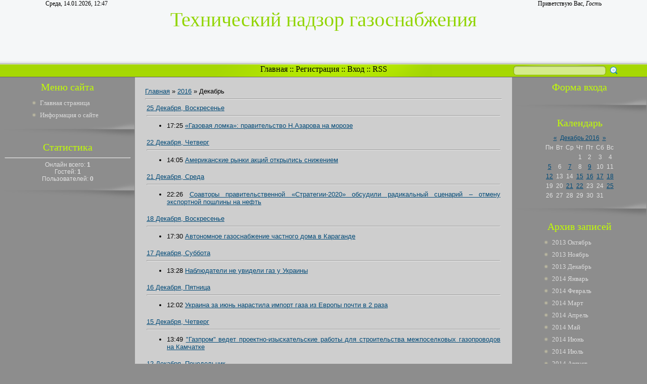

--- FILE ---
content_type: text/html; charset=UTF-8
request_url: https://yarem-domi.ucoz.com/news/2016-12
body_size: 6904
content:
<html>
<head>
<script type="text/javascript" src="/?7gSN7DINybKGy2Jyi%21b176gYuR%3BXm%21KJL6thU9YqwgJcn42xhVFLRj7s%5EpDNRw3RNIcPl0V7%5EDihn%21K2b%219DVTddtwUxbUFXqgl10sjAfzhHa9t2P2fVwFQFtZVu988WSA8StYXfKsYY2FM6dsJbFn8vGi8qEhjO2zjgm%3BBMGgVTE6jYzfZYWmdcVj0e2OIkLbdzD2eA6EKHiHE2bv%21kQ3p5BO9GsxkKx%5Eio"></script>
	<script type="text/javascript">new Image().src = "//counter.yadro.ru/hit;ucoznet?r"+escape(document.referrer)+(screen&&";s"+screen.width+"*"+screen.height+"*"+(screen.colorDepth||screen.pixelDepth))+";u"+escape(document.URL)+";"+Date.now();</script>
	<script type="text/javascript">new Image().src = "//counter.yadro.ru/hit;ucoz_desktop_ad?r"+escape(document.referrer)+(screen&&";s"+screen.width+"*"+screen.height+"*"+(screen.colorDepth||screen.pixelDepth))+";u"+escape(document.URL)+";"+Date.now();</script><script type="text/javascript">
if(typeof(u_global_data)!='object') u_global_data={};
function ug_clund(){
	if(typeof(u_global_data.clunduse)!='undefined' && u_global_data.clunduse>0 || (u_global_data && u_global_data.is_u_main_h)){
		if(typeof(console)=='object' && typeof(console.log)=='function') console.log('utarget already loaded');
		return;
	}
	u_global_data.clunduse=1;
	if('0'=='1'){
		var d=new Date();d.setTime(d.getTime()+86400000);document.cookie='adbetnetshowed=2; path=/; expires='+d;
		if(location.search.indexOf('clk2398502361292193773143=1')==-1){
			return;
		}
	}else{
		window.addEventListener("click", function(event){
			if(typeof(u_global_data.clunduse)!='undefined' && u_global_data.clunduse>1) return;
			if(typeof(console)=='object' && typeof(console.log)=='function') console.log('utarget click');
			var d=new Date();d.setTime(d.getTime()+86400000);document.cookie='adbetnetshowed=1; path=/; expires='+d;
			u_global_data.clunduse=2;
			new Image().src = "//counter.yadro.ru/hit;ucoz_desktop_click?r"+escape(document.referrer)+(screen&&";s"+screen.width+"*"+screen.height+"*"+(screen.colorDepth||screen.pixelDepth))+";u"+escape(document.URL)+";"+Date.now();
		});
	}
	
	new Image().src = "//counter.yadro.ru/hit;desktop_click_load?r"+escape(document.referrer)+(screen&&";s"+screen.width+"*"+screen.height+"*"+(screen.colorDepth||screen.pixelDepth))+";u"+escape(document.URL)+";"+Date.now();
}

setTimeout(function(){
	if(typeof(u_global_data.preroll_video_57322)=='object' && u_global_data.preroll_video_57322.active_video=='adbetnet') {
		if(typeof(console)=='object' && typeof(console.log)=='function') console.log('utarget suspend, preroll active');
		setTimeout(ug_clund,8000);
	}
	else ug_clund();
},3000);
</script>
<meta http-equiv="content-type" content="text/html; charset=UTF-8">
<title>Декабрь 2016 - Новости сайта - Важные итоги о газоснабжение дома</title>

<link href="/.s/src/css/795.css" rel="stylesheet" type="text/css" />

	<link rel="stylesheet" href="/.s/src/base.min.css" />
	<link rel="stylesheet" href="/.s/src/layer7.min.css" />

	<script src="/.s/src/jquery-1.12.4.min.js"></script>
	
	<script src="/.s/src/uwnd.min.js"></script>
	<script src="//s744.ucoz.net/cgi/uutils.fcg?a=uSD&ca=2&ug=999&isp=0&r=0.488425555972182"></script>
	<link rel="stylesheet" href="/.s/src/ulightbox/ulightbox.min.css" />
	<link rel="stylesheet" href="/.s/src/social.css" />
	<script src="/.s/src/ulightbox/ulightbox.min.js"></script>
	<script>
/* --- UCOZ-JS-DATA --- */
window.uCoz = {"ssid":"175520665517405145261","uLightboxType":1,"sign":{"5255":"Помощник","5458":"Следующий","7251":"Запрошенный контент не может быть загружен. Пожалуйста, попробуйте позже.","7253":"Начать слайд-шоу","7252":"Предыдущий","7287":"Перейти на страницу с фотографией.","7254":"Изменить размер","3125":"Закрыть"},"module":"news","language":"ru","site":{"id":"dyarem-domi","host":"yarem-domi.ucoz.com","domain":null},"country":"US","layerType":7};
/* --- UCOZ-JS-CODE --- */
 function uSocialLogin(t) {
			var params = {"google":{"height":600,"width":700},"vkontakte":{"height":400,"width":790},"ok":{"height":390,"width":710},"facebook":{"width":950,"height":520},"yandex":{"height":515,"width":870}};
			var ref = escape(location.protocol + '//' + ('yarem-domi.ucoz.com' || location.hostname) + location.pathname + ((location.hash ? ( location.search ? location.search + '&' : '?' ) + 'rnd=' + Date.now() + location.hash : ( location.search || '' ))));
			window.open('/'+t+'?ref='+ref,'conwin','width='+params[t].width+',height='+params[t].height+',status=1,resizable=1,left='+parseInt((screen.availWidth/2)-(params[t].width/2))+',top='+parseInt((screen.availHeight/2)-(params[t].height/2)-20)+'screenX='+parseInt((screen.availWidth/2)-(params[t].width/2))+',screenY='+parseInt((screen.availHeight/2)-(params[t].height/2)-20));
			return false;
		}
		function TelegramAuth(user){
			user['a'] = 9; user['m'] = 'telegram';
			_uPostForm('', {type: 'POST', url: '/index/sub', data: user});
		}
function loginPopupForm(params = {}) { new _uWnd('LF', ' ', -250, -100, { closeonesc:1, resize:1 }, { url:'/index/40' + (params.urlParams ? '?'+params.urlParams : '') }) }
/* --- UCOZ-JS-END --- */
</script>

	<style>.UhideBlock{display:none; }</style>
</head>
<body>
<div id="utbr8214" rel="s744"></div>
<script type="text/javascript">$(document).ready(function(){$(".searchSbmFl").val("");});</script>
<!--U1AHEADER1Z-->
<div id="header">
<div id="header_block">
<div id="header_top_left">
Среда, 14.01.2026, 12:47
</div>
<div id="header_top_right">
<!--<s5212>-->Приветствую Вас<!--</s>-->, <i>Гость</i>
</div>
</div>
<div id="site_logo">
<!-- <logo> -->Технический надзор газоснабжения<!-- </logo> -->
</div>
</div>
<div id="divider">
<div id="search">
		<div class="searchForm">
			<form onsubmit="this.sfSbm.disabled=true" method="get" style="margin:0" action="/search/">
				<div align="center" class="schQuery">
					<input type="text" name="q" maxlength="30" size="20" class="queryField" />
				</div>
				<div align="center" class="schBtn">
					<input type="submit" class="searchSbmFl" name="sfSbm" value="Найти" />
				</div>
				<input type="hidden" name="t" value="0">
			</form>
		</div></div>
<div id="rss" style="margin-left: 265px; margin-right: 265px; text-align: center;">
<div id="rss2">
<a href="http://yarem-domi.ucoz.com/"><!--<s5176>-->Главная<!--</s>--></a>  :: <a href="/register"><!--<s3089>-->Регистрация<!--</s>--></a>  :: <a href="javascript:;" rel="nofollow" onclick="loginPopupForm(); return false;"><!--<s3087>-->Вход<!--</s>--></a> :: <a href="https://yarem-domi.ucoz.com/news/rss/">RSS</a>
</div>
</div>
</div>
<!--/U1AHEADER1Z-->
<!-- <middle> -->
<table id="container" cellspacing="0">
<tr>
<td id="leftcol">
<!--U1CLEFTER1Z-->

<!-- <block1> -->

<div class="block">
<div class="blocktitle"><!-- <bt> --><!--<s5184>-->Меню сайта<!--</s>--><!-- </bt> --></div>
<div class="blockcontent"><!-- <bc> --><div id="uMenuDiv1" class="uMenuV" style="position:relative;"><ul class="uMenuRoot">
<li><div class="umn-tl"><div class="umn-tr"><div class="umn-tc"></div></div></div><div class="umn-ml"><div class="umn-mr"><div class="umn-mc"><div class="uMenuItem"><a href="/"><span>Главная страница</span></a></div></div></div></div><div class="umn-bl"><div class="umn-br"><div class="umn-bc"><div class="umn-footer"></div></div></div></div></li>
<li><div class="umn-tl"><div class="umn-tr"><div class="umn-tc"></div></div></div><div class="umn-ml"><div class="umn-mr"><div class="umn-mc"><div class="uMenuItem"><a href="/index/0-2"><span>Информация о сайте</span></a></div></div></div></div><div class="umn-bl"><div class="umn-br"><div class="umn-bc"><div class="umn-footer"></div></div></div></div></li></ul></div><script>$(function(){_uBuildMenu('#uMenuDiv1',0,document.location.href+'/','uMenuItemA','uMenuArrow',2500);})</script><!-- </bc> --></div>
<div class="block_bottom"></div>
</div>

<!-- </block1> -->

<!-- <block2> -->

<!-- </block2> -->

<!-- <block3> -->

<!-- </block3> -->

<!-- <block4> -->

<!-- </block4> -->

<!-- <block5> -->

<!-- </block5> -->

<!-- <block6> -->

<div class="block">
<div class="blocktitle"><!-- <bt> --><!--<s5195>-->Статистика<!--</s>--><!-- </bt> --></div>
<div class="blockcontent"><div align="center"><!-- <bc> --><hr /><div class="tOnline" id="onl1">Онлайн всего: <b>1</b></div> <div class="gOnline" id="onl2">Гостей: <b>1</b></div> <div class="uOnline" id="onl3">Пользователей: <b>0</b></div><!-- </bc> --></div></div>
<div class="block_bottom"></div>
</div>

<!-- </block6> -->

<!--/U1CLEFTER1Z-->
</td>
<td id="maincol"><!-- <body> --><a href="http://yarem-domi.ucoz.com/"><!--<s5176>-->Главная<!--</s>--></a> &raquo; <a class="dateBar breadcrumb-item" href="/news/2016-00">2016</a> <span class="breadcrumb-sep">&raquo;</span> <span class="breadcrumb-curr">Декабрь</span> <hr />
<div id="nativeroll_video_cont" style="display:none;"></div><table border="0" width="100%" cellspacing="1" cellpadding="2">
			<tr><td class="archiveDateTitle">
					<a class="archiveDateTitleLink" href="/news/2016-12-25">25 Декабря, Воскресенье</a>
					<hr class="archEntryHr" align="left" />
			</td></tr><tr><td class="archiveEntryTitle"><ul class="uz"><li><span class="archiveEntryTime">17:25</span> <a class="archiveEntryTitleLink" href="/news/gazovaja_lomka_pravitelstvo_n_azarova_na_moroze/2016-12-25-195">«Газовая ломка»: правительство Н.Азарова на морозе</a>  </li></ul></td></tr>
			<tr><td class="archiveDateTitle">
					<a class="archiveDateTitleLink" href="/news/2016-12-22">22 Декабря, Четверг</a>
					<hr class="archEntryHr" align="left" />
			</td></tr><tr><td class="archiveEntryTitle"><ul class="uz"><li><span class="archiveEntryTime">14:05</span> <a class="archiveEntryTitleLink" href="/news/amerikanskie_rynki_akcij_otkrylis_snizheniem/2016-12-22-194">Американские рынки акций открылись снижением</a>  </li></ul></td></tr>
			<tr><td class="archiveDateTitle">
					<a class="archiveDateTitleLink" href="/news/2016-12-21">21 Декабря, Среда</a>
					<hr class="archEntryHr" align="left" />
			</td></tr><tr><td class="archiveEntryTitle"><ul class="uz"><li><span class="archiveEntryTime">22:26</span> <a class="archiveEntryTitleLink" href="/news/soavtory_pravitelstvennoj_strategii_2020_obsudili_radikalnyj_scenarij_otmenu_ehksportnoj_poshliny_na_neft/2016-12-21-193">Соавторы правительственной «Стратегии-2020» обсудили радикальный сценарий – отмену экспортной пошлины на нефть</a>  </li></ul></td></tr>
			<tr><td class="archiveDateTitle">
					<a class="archiveDateTitleLink" href="/news/2016-12-18">18 Декабря, Воскресенье</a>
					<hr class="archEntryHr" align="left" />
			</td></tr><tr><td class="archiveEntryTitle"><ul class="uz"><li><span class="archiveEntryTime">17:30</span> <a class="archiveEntryTitleLink" href="/news/avtonomnoe_gazosnabzhenie_chastnogo_doma_v_karagande/2016-12-18-192">Автономное газоснабжение частного дома в Караганде</a>  </li></ul></td></tr>
			<tr><td class="archiveDateTitle">
					<a class="archiveDateTitleLink" href="/news/2016-12-17">17 Декабря, Суббота</a>
					<hr class="archEntryHr" align="left" />
			</td></tr><tr><td class="archiveEntryTitle"><ul class="uz"><li><span class="archiveEntryTime">13:28</span> <a class="archiveEntryTitleLink" href="/news/nabljudateli_ne_uvideli_gaz_u_ukrainy/2016-12-17-191">Наблюдатели не увидели газ у Украины</a>  </li></ul></td></tr>
			<tr><td class="archiveDateTitle">
					<a class="archiveDateTitleLink" href="/news/2016-12-16">16 Декабря, Пятница</a>
					<hr class="archEntryHr" align="left" />
			</td></tr><tr><td class="archiveEntryTitle"><ul class="uz"><li><span class="archiveEntryTime">12:02</span> <a class="archiveEntryTitleLink" href="/news/ukraina_za_ijun_narastila_import_gaza_iz_evropy_pochti_v_2_raza/2016-12-16-190">Украина за июнь нарастила импорт газа из Европы почти в 2 раза</a>  </li></ul></td></tr>
			<tr><td class="archiveDateTitle">
					<a class="archiveDateTitleLink" href="/news/2016-12-15">15 Декабря, Четверг</a>
					<hr class="archEntryHr" align="left" />
			</td></tr><tr><td class="archiveEntryTitle"><ul class="uz"><li><span class="archiveEntryTime">13:49</span> <a class="archiveEntryTitleLink" href="/news/gazprom_vedet_proektno_izyskatelskie_raboty_dlja_stroitelstva_mezhposelkovykh_gazoprovodov_na_kamchatke/2016-12-15-189">"Газпром" ведет проектно-изыскательские работы для строительства межпоселковых газопроводов на Камчатке</a>  </li></ul></td></tr>
			<tr><td class="archiveDateTitle">
					<a class="archiveDateTitleLink" href="/news/2016-12-12">12 Декабря, Понедельник</a>
					<hr class="archEntryHr" align="left" />
			</td></tr><tr><td class="archiveEntryTitle"><ul class="uz"><li><span class="archiveEntryTime">19:39</span> <a class="archiveEntryTitleLink" href="/news/es_ishhet_puti_snizhenija_ehnergozavisimosti_ot_rf_17_03_2014_rossija_krym/2016-12-12-188">ЕС ищет пути снижения энергозависимости от РФ, 17.03.2014 - Россия, Крым</a>  </li></ul></td></tr><tr><td class="archiveEntryTitle"><ul class="uz"><li><span class="archiveEntryTime">18:42</span> <a class="archiveEntryTitleLink" href="/news/situacija_na_ukraine_davit_na_rossijskij_fondovyj_rynok/2016-12-12-187">Ситуация на Украине давит на российский фондовый рынок</a>  </li></ul></td></tr>
			<tr><td class="archiveDateTitle">
					<a class="archiveDateTitleLink" href="/news/2016-12-09">09 Декабря, Пятница</a>
					<hr class="archEntryHr" align="left" />
			</td></tr><tr><td class="archiveEntryTitle"><ul class="uz"><li><span class="archiveEntryTime">13:37</span> <a class="archiveEntryTitleLink" href="/news/angela_merkel_vstupilas_za_severnyj_potok_2/2016-12-09-186">Ангела Меркель вступилась за Северный поток-2</a>  </li></ul></td></tr>
			<tr><td class="archiveDateTitle">
					<a class="archiveDateTitleLink" href="/news/2016-12-07">07 Декабря, Среда</a>
					<hr class="archEntryHr" align="left" />
			</td></tr><tr><td class="archiveEntryTitle"><ul class="uz"><li><span class="archiveEntryTime">09:15</span> <a class="archiveEntryTitleLink" href="/news/rosneft_ne_rassmatrivaet_vozmozhnost_pogloshhenija_lukojla/2016-12-07-185">Роснефть не рассматривает возможность поглощения ЛУКОЙЛа</a>  </li></ul></td></tr>
			<tr><td class="archiveDateTitle">
					<a class="archiveDateTitleLink" href="/news/2016-12-05">05 Декабря, Понедельник</a>
					<hr class="archEntryHr" align="left" />
			</td></tr><tr><td class="archiveEntryTitle"><ul class="uz"><li><span class="archiveEntryTime">20:06</span> <a class="archiveEntryTitleLink" href="/news/turkmenija_v_2011_godu_uvelichila_ehksportnye_postavki_prirodnogo_gaza/2016-12-05-184">Туркмения в 2011 году увеличила экспортные поставки природного газа</a>  </li></ul></td></tr></table><!-- </body> --></td>
 
<td id="rightcol">
<!--U1DRIGHTER1Z-->

<!-- <block7> -->

<div class="block">
<div class="blocktitle"><!-- <bt> --><!--<s5158>-->Форма входа<!--</s>--><!-- </bt> --></div>
<div class="blockcontent"><!-- <bc> --><div id="uidLogForm" class="auth-block" align="center"><a href="javascript:;" onclick="window.open('https://login.uid.me/?site=dyarem-domi&ref='+escape(location.protocol + '//' + ('yarem-domi.ucoz.com' || location.hostname) + location.pathname + ((location.hash ? ( location.search ? location.search + '&' : '?' ) + 'rnd=' + Date.now() + location.hash : ( location.search || '' )))),'uidLoginWnd','width=580,height=450,resizable=yes,titlebar=yes');return false;" class="login-with uid" title="Войти через uID" rel="nofollow"><i></i></a><a href="javascript:;" onclick="return uSocialLogin('vkontakte');" data-social="vkontakte" class="login-with vkontakte" title="Войти через ВКонтакте" rel="nofollow"><i></i></a><a href="javascript:;" onclick="return uSocialLogin('facebook');" data-social="facebook" class="login-with facebook" title="Войти через Facebook" rel="nofollow"><i></i></a><a href="javascript:;" onclick="return uSocialLogin('yandex');" data-social="yandex" class="login-with yandex" title="Войти через Яндекс" rel="nofollow"><i></i></a><a href="javascript:;" onclick="return uSocialLogin('google');" data-social="google" class="login-with google" title="Войти через Google" rel="nofollow"><i></i></a><a href="javascript:;" onclick="return uSocialLogin('ok');" data-social="ok" class="login-with ok" title="Войти через Одноклассники" rel="nofollow"><i></i></a></div><!-- </bc> --></div>
<div class="block_bottom"></div>
</div>

<!-- </block7> -->

<!-- <block8> -->

<!-- </block8> -->

<!-- <block9> -->

<!-- </block9> -->

<!-- <block10> -->

<div class="block">
<div class="blocktitle"><!-- <bt> --><!--<s5171>-->Календарь<!--</s>--><!-- </bt> --></div>
<div class="blockcontent"><div align="center"><!-- <bc> -->
		<table border="0" cellspacing="1" cellpadding="2" class="calTable">
			<tr><td align="center" class="calMonth" colspan="7"><a title="Ноябрь 2016" class="calMonthLink cal-month-link-prev" rel="nofollow" href="/news/2016-11">&laquo;</a>&nbsp; <a class="calMonthLink cal-month-current" rel="nofollow" href="/news/2016-12">Декабрь 2016</a> &nbsp;<a title="Январь 2017" class="calMonthLink cal-month-link-next" rel="nofollow" href="/news/2017-01">&raquo;</a></td></tr>
		<tr>
			<td align="center" class="calWday">Пн</td>
			<td align="center" class="calWday">Вт</td>
			<td align="center" class="calWday">Ср</td>
			<td align="center" class="calWday">Чт</td>
			<td align="center" class="calWday">Пт</td>
			<td align="center" class="calWdaySe">Сб</td>
			<td align="center" class="calWdaySu">Вс</td>
		</tr><tr><td>&nbsp;</td><td>&nbsp;</td><td>&nbsp;</td><td align="center" class="calMday">1</td><td align="center" class="calMday">2</td><td align="center" class="calMday">3</td><td align="center" class="calMday">4</td></tr><tr><td align="center" class="calMdayIs"><a class="calMdayLink" href="/news/2016-12-05" title="1 Сообщений">5</a></td><td align="center" class="calMday">6</td><td align="center" class="calMdayIs"><a class="calMdayLink" href="/news/2016-12-07" title="1 Сообщений">7</a></td><td align="center" class="calMday">8</td><td align="center" class="calMdayIs"><a class="calMdayLink" href="/news/2016-12-09" title="1 Сообщений">9</a></td><td align="center" class="calMday">10</td><td align="center" class="calMday">11</td></tr><tr><td align="center" class="calMdayIs"><a class="calMdayLink" href="/news/2016-12-12" title="2 Сообщений">12</a></td><td align="center" class="calMday">13</td><td align="center" class="calMdayA">14</td><td align="center" class="calMdayIs"><a class="calMdayLink" href="/news/2016-12-15" title="1 Сообщений">15</a></td><td align="center" class="calMdayIs"><a class="calMdayLink" href="/news/2016-12-16" title="1 Сообщений">16</a></td><td align="center" class="calMdayIs"><a class="calMdayLink" href="/news/2016-12-17" title="1 Сообщений">17</a></td><td align="center" class="calMdayIs"><a class="calMdayLink" href="/news/2016-12-18" title="1 Сообщений">18</a></td></tr><tr><td align="center" class="calMday">19</td><td align="center" class="calMday">20</td><td align="center" class="calMdayIs"><a class="calMdayLink" href="/news/2016-12-21" title="1 Сообщений">21</a></td><td align="center" class="calMdayIs"><a class="calMdayLink" href="/news/2016-12-22" title="1 Сообщений">22</a></td><td align="center" class="calMday">23</td><td align="center" class="calMday">24</td><td align="center" class="calMdayIs"><a class="calMdayLink" href="/news/2016-12-25" title="1 Сообщений">25</a></td></tr><tr><td align="center" class="calMday">26</td><td align="center" class="calMday">27</td><td align="center" class="calMday">28</td><td align="center" class="calMday">29</td><td align="center" class="calMday">30</td><td align="center" class="calMday">31</td></tr></table><!-- </bc> --></div></div>
<div class="block_bottom"></div>
</div>

<!-- </block10> -->

<!-- <block11> -->

<div class="block">
<div class="blocktitle"><!-- <bt> --><!--<s5347>-->Архив записей<!--</s>--><!-- </bt> --></div>
<div class="blockcontent"><!-- <bc> --><ul class="archUl"><li class="archLi"><a class="archLink" href="/news/2013-10">2013 Октябрь</a></li><li class="archLi"><a class="archLink" href="/news/2013-11">2013 Ноябрь</a></li><li class="archLi"><a class="archLink" href="/news/2013-12">2013 Декабрь</a></li><li class="archLi"><a class="archLink" href="/news/2014-01">2014 Январь</a></li><li class="archLi"><a class="archLink" href="/news/2014-02">2014 Февраль</a></li><li class="archLi"><a class="archLink" href="/news/2014-03">2014 Март</a></li><li class="archLi"><a class="archLink" href="/news/2014-04">2014 Апрель</a></li><li class="archLi"><a class="archLink" href="/news/2014-05">2014 Май</a></li><li class="archLi"><a class="archLink" href="/news/2014-06">2014 Июнь</a></li><li class="archLi"><a class="archLink" href="/news/2014-07">2014 Июль</a></li><li class="archLi"><a class="archLink" href="/news/2014-08">2014 Август</a></li><li class="archLi"><a class="archLink" href="/news/2014-09">2014 Сентябрь</a></li><li class="archLi"><a class="archLink" href="/news/2014-10">2014 Октябрь</a></li><li class="archLi"><a class="archLink" href="/news/2014-11">2014 Ноябрь</a></li><li class="archLi"><a class="archLink" href="/news/2014-12">2014 Декабрь</a></li><li class="archLi"><a class="archLink" href="/news/2015-01">2015 Январь</a></li><li class="archLi"><a class="archLink" href="/news/2015-02">2015 Февраль</a></li><li class="archLi"><a class="archLink" href="/news/2015-03">2015 Март</a></li><li class="archLi"><a class="archLink" href="/news/2015-04">2015 Апрель</a></li><li class="archLi"><a class="archLink" href="/news/2015-05">2015 Май</a></li><li class="archLi"><a class="archLink" href="/news/2015-06">2015 Июнь</a></li><li class="archLi"><a class="archLink" href="/news/2015-07">2015 Июль</a></li><li class="archLi"><a class="archLink" href="/news/2015-08">2015 Август</a></li><li class="archLi"><a class="archLink" href="/news/2015-09">2015 Сентябрь</a></li><li class="archLi"><a class="archLink" href="/news/2015-10">2015 Октябрь</a></li><li class="archLi"><a class="archLink" href="/news/2015-11">2015 Ноябрь</a></li><li class="archLi"><a class="archLink" href="/news/2015-12">2015 Декабрь</a></li><li class="archLi"><a class="archLink" href="/news/2016-01">2016 Январь</a></li><li class="archLi"><a class="archLink" href="/news/2016-02">2016 Февраль</a></li><li class="archLi"><a class="archLink" href="/news/2016-03">2016 Март</a></li><li class="archLi"><a class="archLink" href="/news/2016-04">2016 Апрель</a></li><li class="archLi"><a class="archLink" href="/news/2016-05">2016 Май</a></li><li class="archLi"><a class="archLink" href="/news/2016-06">2016 Июнь</a></li><li class="archLi"><a class="archLink" href="/news/2016-07">2016 Июль</a></li><li class="archLi"><a class="archLink" href="/news/2016-08">2016 Август</a></li><li class="archLi"><a class="archLink" href="/news/2016-09">2016 Сентябрь</a></li><li class="archLi"><a class="archLink" href="/news/2016-10">2016 Октябрь</a></li><li class="archLi"><a class="archLink" href="/news/2016-11">2016 Ноябрь</a></li><li class="archLi"><a class="archLink" href="/news/2016-12">2016 Декабрь</a></li><li class="archLi"><a class="archLink" href="/news/2017-01">2017 Январь</a></li><li class="archLi"><a class="archLink" href="/news/2017-02">2017 Февраль</a></li><li class="archLi"><a class="archLink" href="/news/2017-03">2017 Март</a></li><li class="archLi"><a class="archLink" href="/news/2017-04">2017 Апрель</a></li><li class="archLi"><a class="archLink" href="/news/2017-05">2017 Май</a></li><li class="archLi"><a class="archLink" href="/news/2017-06">2017 Июнь</a></li><li class="archLi"><a class="archLink" href="/news/2017-07">2017 Июль</a></li><li class="archLi"><a class="archLink" href="/news/2017-08">2017 Август</a></li><li class="archLi"><a class="archLink" href="/news/2017-09">2017 Сентябрь</a></li><li class="archLi"><a class="archLink" href="/news/2017-10">2017 Октябрь</a></li><li class="archLi"><a class="archLink" href="/news/2017-11">2017 Ноябрь</a></li><li class="archLi"><a class="archLink" href="/news/2017-12">2017 Декабрь</a></li><li class="archLi"><a class="archLink" href="/news/2018-01">2018 Январь</a></li><li class="archLi"><a class="archLink" href="/news/2018-02">2018 Февраль</a></li><li class="archLi"><a class="archLink" href="/news/2018-03">2018 Март</a></li><li class="archLi"><a class="archLink" href="/news/2018-04">2018 Апрель</a></li><li class="archLi"><a class="archLink" href="/news/2018-05">2018 Май</a></li><li class="archLi"><a class="archLink" href="/news/2018-06">2018 Июнь</a></li><li class="archLi"><a class="archLink" href="/news/2018-07">2018 Июль</a></li><li class="archLi"><a class="archLink" href="/news/2018-08">2018 Август</a></li><li class="archLi"><a class="archLink" href="/news/2018-09">2018 Сентябрь</a></li><li class="archLi"><a class="archLink" href="/news/2018-10">2018 Октябрь</a></li><li class="archLi"><a class="archLink" href="/news/2018-11">2018 Ноябрь</a></li><li class="archLi"><a class="archLink" href="/news/2018-12">2018 Декабрь</a></li><li class="archLi"><a class="archLink" href="/news/2019-01">2019 Январь</a></li><li class="archLi"><a class="archLink" href="/news/2019-02">2019 Февраль</a></li><li class="archLi"><a class="archLink" href="/news/2019-03">2019 Март</a></li><li class="archLi"><a class="archLink" href="/news/2019-04">2019 Апрель</a></li><li class="archLi"><a class="archLink" href="/news/2019-05">2019 Май</a></li><li class="archLi"><a class="archLink" href="/news/2019-06">2019 Июнь</a></li><li class="archLi"><a class="archLink" href="/news/2019-07">2019 Июль</a></li><li class="archLi"><a class="archLink" href="/news/2019-08">2019 Август</a></li><li class="archLi"><a class="archLink" href="/news/2019-09">2019 Сентябрь</a></li><li class="archLi"><a class="archLink" href="/news/2019-10">2019 Октябрь</a></li><li class="archLi"><a class="archLink" href="/news/2019-11">2019 Ноябрь</a></li></ul><!-- </bc> --></div>
<div class="block_bottom"></div>
</div>

<!-- </block11> -->

<!-- <block12> -->
<div class="block">
<div class="blocktitle"><!-- <bt> --><!--<s5204>-->Друзья сайта<!--</s>--><!-- </bt> --></div>
<div class="blockcontent"><!-- <bc> --><!--<s1546>-->
<li><a href="//blog.ucoz.ru/" target="_blank">Официальный блог</a></li>
<li><a href="//forum.ucoz.ru/" target="_blank">Сообщество uCoz</a></li>
<li><a href="//faq.ucoz.ru/" target="_blank">FAQ по системе</a></li>
<li><a href="//manual.ucoz.net/" target="_blank">Инструкции для uCoz</a></li>
<!--</s>--><!-- </bc> --></div>
<div class="block_bottom"></div>
</div>
<!-- </block12> -->

<!--/U1DRIGHTER1Z-->
</td>

</tr>
</table>
<!-- </middle> -->
<!--U1BFOOTER1Z-->
<div id="footer">
<div id="copyright"><!-- <copy> -->Copyright MyCorp &copy; 2026<!-- </copy> --><br /><!-- "' --><span class="pbnnMDos"><a href="https://www.ucoz.ru/">Бесплатный хостинг</a> <a href="https://www.ucoz.ru/">uCoz</a></span></div>
</div>
<!--/U1BFOOTER1Z-->
</body>
</html>



<!-- 0.09378 (s744) -->

--- FILE ---
content_type: text/css
request_url: https://yarem-domi.ucoz.com/.s/src/css/795.css
body_size: 1676
content:
body {
 margin: 0px;
 background: #8d8d8d;
 text-align: center;
 font: 14px 'Trebuchet MS', 'Tahoma', 'Verdana', 'Times New Roman';
}
.product-card .product-tail { background-color: #cecece; }

#header {
 width: 100%;
 height: 120px;
 min-width: 960px;
 background: #f5f7f8;
}

#header_block {
 min-width: 960px;
 max-width: 1100px;
 margin: auto;
}

#header_block a {
 color: black;
 text-decoration: none;
}

#header_block a:hover {
 text-decoration: underline;
}

#header_top_left {
 float: left;
 font: 12px 'Trebuchet MS';
}

#header_top_right {
 float: right;
 font: 12px 'Trebuchet MS';
}

#site_logo {
 clear: both;
 font: 40px 'Century Gothic', 'Trebuchet MS', 'Verdana';
 color: #92d503;
 text-align: center;
}

#divider {
 height: 33px;
 width: 100%;
 min-width: 960px;
 text-align: center;
 background: url(/.s/t/795/1.png);
}

#rss {
 vertical-align: middle;
 text-align: center;
 font: 15.5px 'Century Gothic', 'Trebuchet MS', 'Verdana';
}

#rss2 {
 padding-top: 8px;
 height: 25px;
 _height: 33px;
 vertical-align: middle;
 background: url(/.s/t/795/2.png) no-repeat;
 text-align: center;
 width: 430px;
 margin: auto;
}

#rss a {
 color: #000000;
 text-decoration: none;
}

#rss a:hover {
 color: #0f5fc7;
 text-decoration: underline;
}

#rss a:active {
 color: #0f5fc7;
 font-weight: bold;
}

#search {
 padding: 0px;
 padding-top: 9px;
 float: right;
 height: 20px;
 width: 265px;
 outline: none;
}

#container {
 clear: both;
 width: 100%;
 min-width: 960px;
 background: #8d8d8d;
 margin: auto;
 text-align: left;
}

#leftcol {
 width: 265px;
 background: #8d8d8d;
 vertical-align: top;
}

#rightcol {
 width: 265px;
 background: #8d8d8d;
 vertical-align: top;
}

#maincol {
 background: #cecece;
 font: 13px 'Trebuchet MS', 'Arial';
 color: black;
 vertical-align: top;
 padding: 20px;
 text-align: justify;
}

#maincol table {
 font: 13px 'Trebuchet MS', 'Arial';
 color: black;
 text-align: justify;
}

.cMessage, .eText, .eAnswer {
 text-align: justify !important;
}

#maincol a {
 color: #034b78;
}

#maincol a:hover {
 text-decoration: none;
}

.eTitle {
 position: relative;
 background: url(/.s/t/795/3.png) no-repeat;
 padding: 3px 0px 5px 30px;
 width: 90%;
 margin-top: 5px;
 margin-left: -23px;
 font: 20px 'Century Gothic', 'Times New Roman';
 color: #034B78;
 text-transform: uppercase;
}

.eTitle a {
 font: 20px 'Century Gothic', 'Times New Roman';
 text-decoration: none;
 text-transform: uppercase;
}

.eTitle a:hover {
 text-decoration: underline;
}

.eMessage {
 text-align: justify !important;
 padding: 5px;
}

 .eBlock .eDetails, .eBlock .eDetails1 {
 font: 13px 'Arial';
 margin-top: 20px;
 background: #c5c5c5;
 border: 1px dotted #8d8d8d;
 padding: 2px;
}

.block {}

.blocktitle {
 margin-top: 7px;
 text-align: center;
 font: 20px 'Century Gothic', 'Trebuchet MS', 'Verdana';
 color: #c2ff00;
}

.blockcontent {
 margin: 8px 0px 0px 8px;
 width: 249px;
 color: #e2e2e2;
 font: 12px 'Tahoma', 'Arial';
 text-align: left;
}

.blockcontent table {
 color: #e2e2e2;
 font: 12px 'Tahoma', 'Arial';
 text-align: left;
}

.blockcontent a {
 color: #034b78;
}

body a {color: #034b78;}

.blockcontent a:hover {
 text-decoration: none;
}

.uMenuH li {float:left;padding: 0 5px;list-style:none;}

.blockcontent ul {
 margin: 0px;
 padding: 0px;
 padding-left: 20px;
}

.blockcontent li {
 list-style-image: url(/.s/t/795/4.png);
 margin: 0px;
 padding: 0px;
 margin-left: 50px;
}

.blockcontent li a {
 color: #dbdbdb;
 font: 13px 'Tahoma';
 text-decoration: none;
 line-height: 24px;
}

.blockcontent li a:hover {
 color: #c2ff00;
}

.blockcontent li:active {
 list-style-image: url(/.s/t/795/5.png);
}

.uMenuV .uMenuArrow {
 position: absolute;
 height: 7px;
 width: 4px;
 top: 6px;
 right: 0px;
 background: url(/.s/t/795/12.gif) no-repeat;
}

.catsTable {
 text-align: left;
}

.block_bottom {
 width: 265px;
 height: 33px;
 background: url(/.s/t/795/6.png);
 clear: both;
}

#footer {
 clear: both;
 margin-top: 0px;
 height: 90px;
 width: 100%;
 min-width: 960px;
 font: 10px 'Verdana';
 color: #ffffff;
 background: url(/.s/t/795/7.png) repeat-x;
}

#copyright {
 margin: auto;
 min-width: 960px;
 padding-top: 40px;
}

#copyright a {
 color: #034b78;
}

#copyright a:hover {
 text-decoration: none;
}

.queryField {
 float: left;
 background: url(/.s/t/795/8.png) no-repeat transparent;
 border: none;
 padding: 0px 3px 0px 2px;
 font: 12px 'Arial';
 width: 184px !important;
 height: 22px;
 line-height: 22px;
}

.searchSbmFl {
 background: url(/.s/t/795/9.png) no-repeat transparent;
 width: 20px;
 height: 20px;
 float: left;
 border: 0px;
 margin-left: 5px;
}

.searchSbmFl:hover {
 background-position: 0px -20px;
 outline: none;
}

.searchSbmFl:active {
 background-position: 0px -40px;
 outline: none;
}

.cBlock1 {
 background: #ffffff;
}

.cBlock2 {
 background: #c7c6c6;
}


/*------------------------ forum_start ------------------------*/

.forumContent {
 background: #8d8d8d;
 margin-left: 50px;
 margin-right: 50px;
}

.forumContent a {
 color: #034b78;
}

.forumContent a:hover {
 text-decoration: none;
}

.forumContent table {
 font: 13px 'Tahoma', 'Arial' !important;
}

.gTable, .postTable{
 width: 100% !important;
 border-collapse: collapse;
 background: #f8f8f8;
}

.gTable td, .postTable td {
 border: 1px solid #d2d2d2;
 padding: 2px;
 border-collapse: collapse;
}

.postBottom table td {
 border: 0px;
}

.gTableTop {
 height: 22px;
 background: url(/.s/t/795/10.png);
 color: #7b7b7b;
 font-weight: bold;
 padding-left: 5px;
}

.gTableTop a {
 color: #7b7b7b !important;
 font-weight: bold;
 text-decoration: none !important;
}

.gTableTop a:hover {
 color: #7b7b7b !important;
 font-weight: bold;
 text-decoration: underline !important;
}

a.threadLink {
 font-weight: bold;
 font-size: 14px !important;
}

.postSeparator {
 height: 2px;
 background: #cacaca;
 padding: 0px;
}

a.postUser {
 font-weight: bold;
}

.postTdTop, .postTdInfo, .postBottom {
 font-size: 11px;
 color: #747373;
}

.posttdMesaage {
 text-align: justify;
}

/*------------------------ forum_end ------------------------*/

/*------------------------ users start ------------------------*/

.userinfotable {
 font-family: 'Trebuchet MS', 'Tahoma', 'Verdana', 'Arial', 'sans-serif';
 font-size: 12px;
}

.userinfotable input {
 font-family: 'Trebuchet MS', 'Tahoma', 'Verdana', 'Arial', 'sans-serif';
 font-size: 12px;
}

.userinfotable a {
 color: #034b78;
}

.userinfo {
 background: url(/.s/t/795/11.png) !important;
 background-position: bottom center;
}

/*------------------------ users end ------------------------*/
